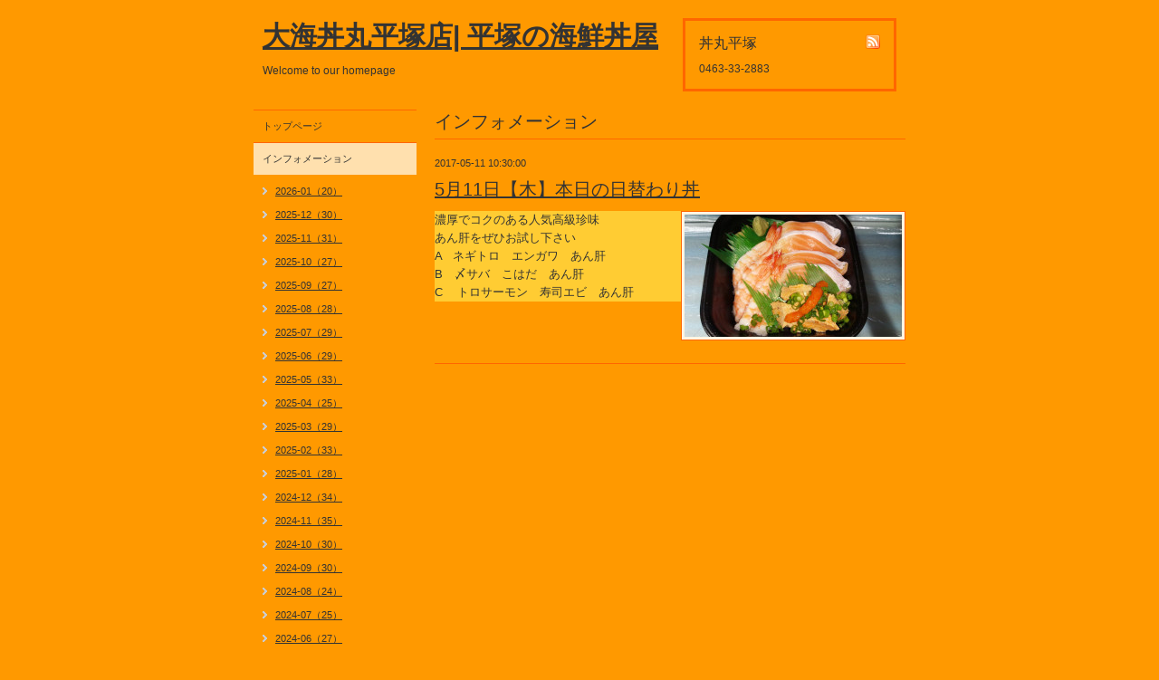

--- FILE ---
content_type: text/html; charset=utf-8
request_url: https://donmaru-hiratsuka.com/info/1557720
body_size: 3006
content:
<!DOCTYPE html PUBLIC "-//W3C//DTD XHTML 1.0 Transitional//EN" "http://www.w3.org/TR/xhtml1/DTD/xhtml1-transitional.dtd">
<html xmlns="http://www.w3.org/1999/xhtml" xml:lang="ja" lang="ja">
<head>
<meta http-equiv="Content-Type" content="text/html; charset=UTF-8" />
<title>5月11日【木】本日の日替わり丼 - 大海丼丸平塚店| 平塚の海鮮丼屋</title>
<meta name="keywords" content="丼丸平塚,海鮮平塚,平塚海鮮,海鮮丼平塚,平塚海鮮丼,マグロ平塚,いくら平塚,ウニ平塚,サーモン平塚,穴子平塚,寿司平塚,平塚寿司,サーモン平塚,平塚サーモン" />
<meta name="description" content="濃厚でコクのある人気高級珍味あん肝をぜひお試し下さいA  ネギトロ　エンガワ　あん肝B　〆サバ　こはだ　あん肝C  トロサーモン　寿司エビ　あん肝" />
<meta property="og:title" content="5月11日【木】本日の日替わり丼" />
<meta property="og:image" content="https://cdn.goope.jp/34955/170511151716-591401ec11b9f.jpg" />
<meta property="og:site_name" content="大海丼丸平塚店| 平塚の海鮮丼屋" />
<meta http-equiv="content-style-type" content="text/css" />
<meta http-equiv="content-script-type" content="text/javascript" />

<link rel="alternate" type="application/rss+xml" title="大海丼丸平塚店| 平塚の海鮮丼屋 / RSS" href="/feed.rss" />
<style type="text/css" media="all">@import "/style.css?232039-1542776436";</style>
<script type="text/javascript" src="/js/jquery.js"></script>
<script type="text/javascript" src="/js/tooltip.js"></script>
<script type="text/javascript" src="/js/thickbox.js"></script>
</head>

<body id="info">

<div id="wrapper">
<div id="wrapper_inner">

<!-- ヘッダー部分ここから // -->
<div id="header">
<div id="header_inner">

  <div class="shop_title">
    <div class="shop_rss"><a href="/feed.rss"><img src="/img/icon/rss.png" /></a></div>
    <div class="shop_name">丼丸平塚</div>
    <div class="shop_tel">0463-33-2883</div>
  </div>

  <div class="site_title">
    <h1 class="site_logo"><a href="https://donmaru-hiratsuka.com">大海丼丸平塚店| 平塚の海鮮丼屋</a></h1>
    <div class="site_description">Welcome to our homepage</div>
  </div>

  <br class="clear" />

</div>
</div>
<!-- // ヘッダー部分ここまで -->


<div id="contents">
<div id="contents_inner">


  <!-- メイン部分ここから -->
  <div id="main">
  <div id="main_inner">

    


    
    <!----------------------------------------------

      ページ：インフォメーション

    ---------------------------------------------->
    <h2 class="page_title">インフォメーション</h2>
    <div class="info_area">
    <div class="autopagerize_page_element">

      
      <div class="info">
        <div class="info_date">
          2017-05-11 10:30:00
        </div>
        <div class="info_title">
          <a href="/info/1557720">5月11日【木】本日の日替わり丼</a>
        </div>
        <div class="info_body">
          <a href='//cdn.goope.jp/34955/170511151716-591401ec11b9f.jpg' class='thickbox'><img src='//cdn.goope.jp/34955/170511151716-591401ec11b9f_m.jpg' alt='DSC_0575.jpg'/></a>
          <p style="margin: 0px; padding: 0px; color: #333333; font-family: arial, 'hiragino kaku gothic pro', 'ヒラギノ角ゴ pro w3', 'ＭＳ Ｐゴシック'; background-color: #ffcc33;">濃厚でコクのある人気高級珍味</p>
<p style="margin: 0px; padding: 0px; color: #333333; font-family: arial, 'hiragino kaku gothic pro', 'ヒラギノ角ゴ pro w3', 'ＭＳ Ｐゴシック'; background-color: #ffcc33;">あん肝をぜひお試し下さい</p>
<p style="margin: 0px; padding: 0px; color: #333333; font-family: arial, 'hiragino kaku gothic pro', 'ヒラギノ角ゴ pro w3', 'ＭＳ Ｐゴシック'; background-color: #ffcc33;">A &nbsp; ネギトロ　エンガワ　あん肝</p>
<p style="margin: 0px; padding: 0px; color: #333333; font-family: arial, 'hiragino kaku gothic pro', 'ヒラギノ角ゴ pro w3', 'ＭＳ Ｐゴシック'; background-color: #ffcc33;">B　〆サバ　こはだ　あん肝</p>
<p style="margin: 0px; padding: 0px; color: #333333; font-family: arial, 'hiragino kaku gothic pro', 'ヒラギノ角ゴ pro w3', 'ＭＳ Ｐゴシック'; background-color: #ffcc33;">C &nbsp; &nbsp;トロサーモン　寿司エビ　あん肝</p>
        <br class="clear" />
        </div>
      </div>
      

    </div>
    </div>
    


    


    


    


    


    


    


    


    


    


  </div>
  </div>
  <!-- // メイン部分ここまで -->

</div>
</div>
<!-- // contents -->


<!-- ナビゲーション部分ここから // -->
<div id="navi">
<div id="navi_inner">
  <ul>
    
    <li><a href="/"  class="navi_top">トップページ</a></li>
    
    <li><a href="/info"  class="navi_info active">インフォメーション</a><ul class="sub_navi">
<li><a href='/info/2026-01'>2026-01（20）</a></li>
<li><a href='/info/2025-12'>2025-12（30）</a></li>
<li><a href='/info/2025-11'>2025-11（31）</a></li>
<li><a href='/info/2025-10'>2025-10（27）</a></li>
<li><a href='/info/2025-09'>2025-09（27）</a></li>
<li><a href='/info/2025-08'>2025-08（28）</a></li>
<li><a href='/info/2025-07'>2025-07（29）</a></li>
<li><a href='/info/2025-06'>2025-06（29）</a></li>
<li><a href='/info/2025-05'>2025-05（33）</a></li>
<li><a href='/info/2025-04'>2025-04（25）</a></li>
<li><a href='/info/2025-03'>2025-03（29）</a></li>
<li><a href='/info/2025-02'>2025-02（33）</a></li>
<li><a href='/info/2025-01'>2025-01（28）</a></li>
<li><a href='/info/2024-12'>2024-12（34）</a></li>
<li><a href='/info/2024-11'>2024-11（35）</a></li>
<li><a href='/info/2024-10'>2024-10（30）</a></li>
<li><a href='/info/2024-09'>2024-09（30）</a></li>
<li><a href='/info/2024-08'>2024-08（24）</a></li>
<li><a href='/info/2024-07'>2024-07（25）</a></li>
<li><a href='/info/2024-06'>2024-06（27）</a></li>
<li><a href='/info/2024-05'>2024-05（30）</a></li>
<li><a href='/info/2024-04'>2024-04（27）</a></li>
<li><a href='/info/2024-03'>2024-03（29）</a></li>
<li><a href='/info/2024-02'>2024-02（28）</a></li>
<li><a href='/info/2024-01'>2024-01（27）</a></li>
<li><a href='/info/2023-12'>2023-12（33）</a></li>
<li><a href='/info/2023-11'>2023-11（25）</a></li>
<li><a href='/info/2023-10'>2023-10（26）</a></li>
<li><a href='/info/2023-09'>2023-09（28）</a></li>
<li><a href='/info/2023-08'>2023-08（29）</a></li>
<li><a href='/info/2023-07'>2023-07（25）</a></li>
<li><a href='/info/2023-06'>2023-06（25）</a></li>
<li><a href='/info/2023-05'>2023-05（22）</a></li>
<li><a href='/info/2023-04'>2023-04（37）</a></li>
<li><a href='/info/2023-03'>2023-03（34）</a></li>
<li><a href='/info/2023-02'>2023-02（27）</a></li>
<li><a href='/info/2023-01'>2023-01（34）</a></li>
<li><a href='/info/2022-12'>2022-12（34）</a></li>
<li><a href='/info/2022-11'>2022-11（27）</a></li>
<li><a href='/info/2022-10'>2022-10（31）</a></li>
<li><a href='/info/2022-09'>2022-09（39）</a></li>
<li><a href='/info/2022-08'>2022-08（34）</a></li>
<li><a href='/info/2022-07'>2022-07（36）</a></li>
<li><a href='/info/2022-06'>2022-06（38）</a></li>
<li><a href='/info/2022-05'>2022-05（32）</a></li>
<li><a href='/info/2022-04'>2022-04（40）</a></li>
<li><a href='/info/2022-03'>2022-03（35）</a></li>
<li><a href='/info/2022-02'>2022-02（29）</a></li>
<li><a href='/info/2022-01'>2022-01（36）</a></li>
<li><a href='/info/2021-12'>2021-12（43）</a></li>
<li><a href='/info/2021-11'>2021-11（38）</a></li>
<li><a href='/info/2021-10'>2021-10（42）</a></li>
<li><a href='/info/2021-09'>2021-09（32）</a></li>
<li><a href='/info/2021-08'>2021-08（38）</a></li>
<li><a href='/info/2021-07'>2021-07（44）</a></li>
<li><a href='/info/2021-06'>2021-06（40）</a></li>
<li><a href='/info/2021-05'>2021-05（41）</a></li>
<li><a href='/info/2021-04'>2021-04（42）</a></li>
<li><a href='/info/2021-03'>2021-03（41）</a></li>
<li><a href='/info/2021-02'>2021-02（33）</a></li>
<li><a href='/info/2021-01'>2021-01（31）</a></li>
<li><a href='/info/2020-12'>2020-12（39）</a></li>
<li><a href='/info/2020-11'>2020-11（35）</a></li>
<li><a href='/info/2020-10'>2020-10（44）</a></li>
<li><a href='/info/2020-09'>2020-09（40）</a></li>
<li><a href='/info/2020-08'>2020-08（36）</a></li>
<li><a href='/info/2020-07'>2020-07（34）</a></li>
<li><a href='/info/2020-06'>2020-06（39）</a></li>
<li><a href='/info/2020-05'>2020-05（43）</a></li>
<li><a href='/info/2020-04'>2020-04（38）</a></li>
<li><a href='/info/2020-03'>2020-03（37）</a></li>
<li><a href='/info/2020-02'>2020-02（33）</a></li>
<li><a href='/info/2020-01'>2020-01（39）</a></li>
<li><a href='/info/2019-12'>2019-12（34）</a></li>
<li><a href='/info/2019-11'>2019-11（34）</a></li>
<li><a href='/info/2019-10'>2019-10（43）</a></li>
<li><a href='/info/2019-09'>2019-09（37）</a></li>
<li><a href='/info/2019-08'>2019-08（38）</a></li>
<li><a href='/info/2019-07'>2019-07（32）</a></li>
<li><a href='/info/2019-06'>2019-06（36）</a></li>
<li><a href='/info/2019-05'>2019-05（35）</a></li>
<li><a href='/info/2019-04'>2019-04（32）</a></li>
<li><a href='/info/2019-03'>2019-03（42）</a></li>
<li><a href='/info/2019-02'>2019-02（43）</a></li>
<li><a href='/info/2019-01'>2019-01（40）</a></li>
<li><a href='/info/2018-12'>2018-12（40）</a></li>
<li><a href='/info/2018-11'>2018-11（39）</a></li>
<li><a href='/info/2018-10'>2018-10（41）</a></li>
<li><a href='/info/2018-09'>2018-09（40）</a></li>
<li><a href='/info/2018-08'>2018-08（42）</a></li>
<li><a href='/info/2018-07'>2018-07（30）</a></li>
<li><a href='/info/2018-06'>2018-06（41）</a></li>
<li><a href='/info/2018-05'>2018-05（39）</a></li>
<li><a href='/info/2018-04'>2018-04（40）</a></li>
<li><a href='/info/2018-03'>2018-03（40）</a></li>
<li><a href='/info/2018-02'>2018-02（43）</a></li>
<li><a href='/info/2018-01'>2018-01（40）</a></li>
<li><a href='/info/2017-12'>2017-12（34）</a></li>
<li><a href='/info/2017-11'>2017-11（40）</a></li>
<li><a href='/info/2017-10'>2017-10（44）</a></li>
<li><a href='/info/2017-09'>2017-09（42）</a></li>
<li><a href='/info/2017-08'>2017-08（37）</a></li>
<li><a href='/info/2017-07'>2017-07（38）</a></li>
<li><a href='/info/2017-06'>2017-06（44）</a></li>
<li><a href='/info/2017-05'>2017-05（40）</a></li>
<li><a href='/info/2017-04'>2017-04（43）</a></li>
<li><a href='/info/2017-03'>2017-03（46）</a></li>
<li><a href='/info/2017-02'>2017-02（36）</a></li>
<li><a href='/info/2017-01'>2017-01（45）</a></li>
<li><a href='/info/2016-12'>2016-12（45）</a></li>
<li><a href='/info/2016-11'>2016-11（41）</a></li>
<li><a href='/info/2016-10'>2016-10（42）</a></li>
<li><a href='/info/2016-09'>2016-09（42）</a></li>
<li><a href='/info/2016-08'>2016-08（44）</a></li>
<li><a href='/info/2016-07'>2016-07（34）</a></li>
<li><a href='/info/2016-06'>2016-06（27）</a></li>
<li><a href='/info/2016-05'>2016-05（3）</a></li>
<li><a href='/info/2016-04'>2016-04（1）</a></li>
</ul>
</li>
    
    <li><a href="/menu"  class="navi_menu">メニュー</a></li>
    
    <li><a href="/calendar"  class="navi_calendar">カレンダー</a></li>
    
    <li><a href="/about"  class="navi_about">店舗情報</a></li>
    
    <li><a href="/coupon"  class="navi_coupon">クーポン</a></li>
    
    <li><a href="/free/parking"  class="navi_free free_177093">駐車場について</a></li>
    
  </ul>
  <br class="clear" />
</div>
<!-- ナビゲーションパーツここから // -->

<!-- // ナビゲーションパーツここまで -->
</div>
<!-- // ナビゲーション部分ここまで -->


<!-- サイドバー部分ここから // -->
<div id="sidebar">
<div id="sidebar_inner">

  <div class="today_area">
    <div class="today_title">2026.01.27 Tuesday</div>
    
  </div>

  <div class="qr_area">
    <div class="qr_title">携帯サイト</div>
    <div class="qr_img"><img src="//r.goope.jp/qr/donmaru-hiratuka"width="100" height="100" /></div>
  </div>

  <div class="counter_area">
    <div class="counter_title">カウンター</div>
    <div class="counter_today">
      Today: <span class="num">289</span>
    </div>
    <div class="counter_yesterday">
      Yesterday: <span class="num">600</span>
    </div>
    <div class="counter_total">
      Total: <span class="num">3646191</span>
    </div>
  </div>

</div>
</div>
<!-- // サイドバー部分ここまで -->


<!-- フッター部分ここから // -->
<div id="footer">
<div id="footer_inner">

  <div class="copyright">
    &copy;2026 <a href="https://donmaru-hiratsuka.com">丼丸平塚</a>. All Rights Reserved.
  </div>

  <div class="powered_sns">
    <span class="powered">
      Powered by 
      <a href="https://goope.jp/">グーペ</a> / <a href="https://admin.goope.jp/">Admin</a>
    </span>
    <span class="social_wrap">   
      

           

      
      <a href="https://www.instagram.com/donmaruhiratsuka/" target="_blank">
        <span class="icon-instagram"></span>
      </a>
         
    </span>                   
  </div>

  <br class="clear" />

</div>
</div>
<!-- // フッター部分ここまで -->

</div>
</div>

</body>
</html>
